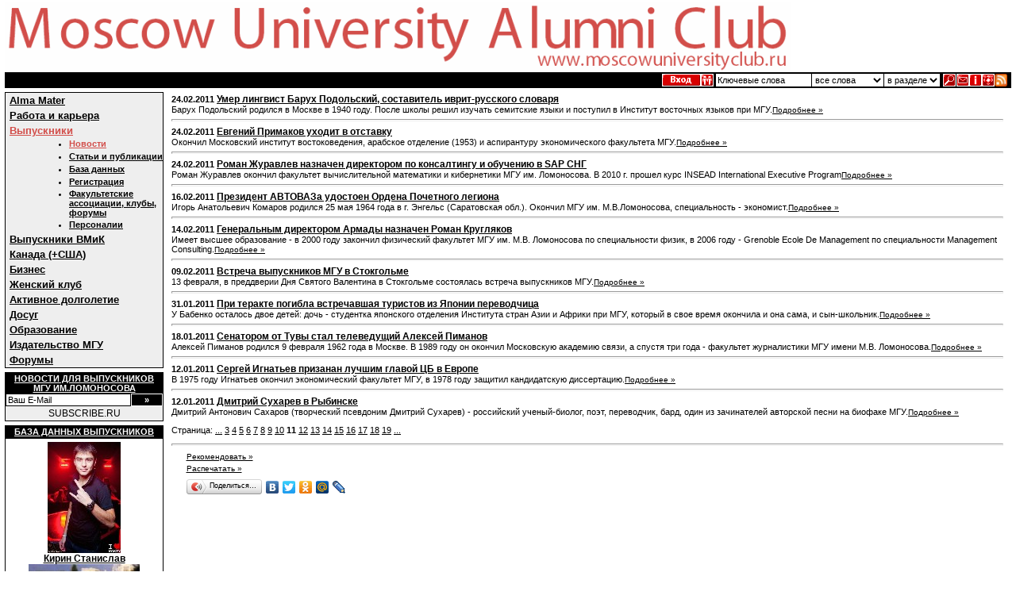

--- FILE ---
content_type: text/html; charset=windows-1251
request_url: http://moscowuniversityclub.ru/home.asp?catId=3500&catPage=11
body_size: 11237
content:

<html>
<head>
<title>Клуб выпускников МГУ: Новости</title>
<meta http-equiv="Content-Type" content="text/html; charset=windows-1251">
<meta http-equiv="Last-Modified" content="Fri, 16 Jan 2026 16:31:18 GMT">

<LINK media="print" type="text/html" rel="alternate" href="/home.asp?catId=3500&catPage=11&print=yes">

<link rel="alternate" type="application/rss+xml" title="RSS 2.0" href="http://moscowuniversityclub.ru/services/rss.asp">
<style type="text/css">

body {
	margin: 2px 6px 2px 6px;
}
a:link {
	text-decoration: underline;
	color: #000000;
}
a:active {
	text-decoration: underline;
	color: #d24e4a;
}
a:visited {
	text-decoration: underline;
	color: #000000;
}
a:hover {
    text-decoration: none;
	color : #d24e4a;
	}
a:focus {
    text-decoration: none;
	color: #d24e4a;
}
.tmdot {
	font-size: 12px;
	font-family : Verdana, "MS Sans Serif", sans-serif, Arial;
	font-weight: bold;
	color: #000000;
	letter-spacing: 0px;
	line-height: 20px;
}
.menu0 {
	font-size: 13px;
	font-weight : bold;
	text-decoration: underline;
	background-color:#eeeeee;
	color: #000000;
	text-align:left;
	padding: 2px 5px 2px 5px ;
	cursor:pointer;
	height: 16px;
}
.menu1 {
	text-decoration: underline;
	background-color:#eeeeee;
	color: #000000;
	text-align:left;
	cursor:pointer;
	height: 16px;
}
.menu1 ul {
	margin:0 0 0 30px;
	font-size: 11px;
	font-weight : bold;
}
.menu1headline {
	font-size: 10px;
	font-family: Verdana, "MS Sans Serif", sans-serif, Arial;
	font-weight : bold;
	color: #eeeeee;
	text-decoration: none;
}
.menu2 {
	font-size: 11px;
	font-weight : bold;
	text-decoration : none;
	padding: 0px 4px 4px 4px;
	color: #000000;
	height: 16px;
}
.headline {
	font-size: 11px;
	font-family: Verdana, "MS Sans Serif", sans-serif, Arial;
	font-weight : bold;
	background-color:#000000;
	color: #ffffff;
	text-decoration: none;
	text-transform: uppercase;
	height: 16px;
	padding: 1px 1px 1px 1px;
	cursor:default;
}
.help1 {
	font-size: 10px;
	font-family: Verdana, "MS Sans Serif", sans-serif, Arial;
	font-weight : bold;
	color: white;
	padding: 0px 4px 0px 4px;
	width: 0px;
}
h1,.Title {
	font-size: 20px;
	font-family: Verdana, "MS Sans Serif", sans-serif, Arial;
	text-align: center;
}
h2,.subTitle {
	font-size: 16px;
	font-family: Verdana, "MS Sans Serif", sans-serif, Arial;
	font-weight : bold;
}
h3,.sub3Title {
	font-size: 14px;
	font-family: Verdana, "MS Sans Serif", sans-serif, Arial;
	font-weight : bold;
}
h4,.sub4Title {
	font-size: 13px;
	font-family: Verdana, "MS Sans Serif", sans-serif, Arial;
	font-weight : bold;
}
.Main,p,ul,ol,dl,td {
	font-size: 12px;
	font-family: Verdana, "MS Sans Serif", sans-serif, Arial;
}
.Small,small {
	font-size: 11px;
	font-family: Verdana, "MS Sans Serif", sans-serif, Arial;
}

.Small-1, .Smallest {
	font-size: 10px;
	font-family: Verdana, "MS Sans Serif", sans-serif, Arial;
}
.border {
	border: #000000 1px solid;
}
.borderall, .borderall td {
	border: #000000 1px solid;
	border-collapse: collapse;
}
.noborder, .noborder td {
	border: 0px;
}
hr {
	color: #000000;
	height : 1px;
}
ul, ol, dl {
	margin-left:20px;
}
li,dt,dd {
	padding-bottom:2px;
	margin-left:10px;
}
ol ul, ul ul {
	list-style: disc outside;
}
.pmain {
	padding: 2px 4px 2px 4px;
}
td.fen {
	font-size: 12px;
	color: #000000;
	text-align : right;
	vertical-align : top;
	padding: 2px 6px 0 6px;
	cursor: default;
}
td.fenreq {
	font-size: 12px;
	color: #000000;
	text-align : right;
	vertical-align : top;
	padding: 1px 6px 0 6px;
	cursor: default;
}
.filled {
	font-size: 12px;
	background-color: #ffffff;
	color: #000000;
	vertical-align : top;
	padding: 2px 2px 2px 2px;
	cursor: default;
}
form {
	margin: 0px 0px 0px 0px;
}
input, textarea, .hotnews, .lscroll, select {
	font-family: Verdana, "MS Sans Serif", sans-serif, Arial;
	font-size: 12px;
	border: #000000 1px solid;
	background-color: #ffffff;
	scrollbar-face-color: #ffffff;
	scrollbar-highlight-color: #ffffff;
	scrollbar-shadow-color: #000000;
	scrollbar-3dlight-color: #000000;
	scrollbar-arrow-color: #000000;
	scrollbar-track-color: #ffffff;
	scrollbar-darkshadow-color: #ffffff;
	scrollbar-base-color: #ffffff;
}
input.button {
	font-size: 11px;
	font-weight : bold;
	border: #ffffff 1px solid;
	background-color: #000000;
	color: #ffffff;
	cursor:pointer;
}
.mshead, .mshead td, .mshead a:link, .mshead a:hover, .mshead a:visited {
	background-color: #000000;
	color: #ffffff;
}
.voteline {
	background-color: #d24e4a;
}
.elup {
	filter:'';
}
.eloff {
	filter:'progid:DXImageTransform.Microsoft.BasicImage(opacity=0.7)';
}
.ulblock {
	background-color: #eeeeee;
}

</style>
<script type="text/javascript" src="/templates/jquery.min.js"></script>
<script language="JavaScript">
function openNW(onwURL) {
window.open(onwURL, "_blank", "directories=no,location=no,menubar=no,toolbar=no,resizable=yes,status=yes,scrollbars=yes");
}

function Ajax(aMethod, aURL, aData, aOk, aError) {
aObj=null;
if (window.XMLHttpRequest) {
	try {
aObj=new XMLHttpRequest();
	} catch (e) {}
} else if (window.ActiveXObject) {
	try {
aObj=new ActiveXObject('Msxml2.XMLHTTP');
	} catch (e) {
		try {
aObj=new ActiveXObject('Microsoft.XMLHTTP');
		} catch (e) {}
	}
}
if (!aObj) return false;

aMethod=aMethod.toLowerCase();
aDataStr="";
if (aData) {
	if (typeof(aData)=="string") aDataStr=aData;
	if (typeof(aData)=="object") {
		if (aData.tagName.toLowerCase()=="form") {
fields=aData.elements;
for (i=0;i<fields.length;i++) {
fld=fields[i];
if (fld.name) {
	switch(fld.tagName.toLowerCase()) {
	case "select":
for (oi=0;oi<fld.options.length;oi++) {
if (fld.options[oi].selected) aDataStr=aDataStr+form_urlencode(fld.name)+"="+form_urlencode(fld.options[oi].value)+"&";
}
	break;
	case "textarea":
aDataStr=aDataStr+form_urlencode(fld.name)+"="+form_urlencode(fld.value)+"&";
	break;
	case "input":
if (fld.type=="text" || fld.type=="password" || fld.type=="hidden" || fld.type=="submit")
aDataStr=aDataStr+form_urlencode(fld.name)+"="+form_urlencode(fld.value)+"&";
if ((fld.type=="checkbox" || fld.type=="radio") && fld.checked)
aDataStr=aDataStr+form_urlencode(fld.name)+"="+form_urlencode(fld.value)+"&";
	break;
	} // switch
} // fld.name
}
aDataStr=aDataStr.substr(0,aDataStr.length-1);
		} // form
	} // object
}
aTimeout=(aDataStr.length<30000)?10000:Math.floor(aDataStr.length/3);
if (aTimeout>100000) return false;

if (aDataStr=="") {
if (aMethod=="get") aDataStr=null;
if (aMethod=="post") aDataStr="q";
}
else if (aMethod=="get") {
aURL=aURL+(aURL.indexOf('?')!=-1?'&':'?')+aDataStr;
aDataStr=null;
}

aObj.open(aMethod, aURL, true);
aObj.onreadystatechange=function() {
if (aObj.readyState!=4) return;
clearTimeout(aObjTimeout);
try {
aObj.onreadystatechange=null;
} catch (e) {
	try {
aObj.onreadystatechange=function() {};
	} catch (e) {}
}
if (noRSC) {
//alert("");
return;
}
if (aObj.status>=200 && aObj.status<300) {
if (aOk!="") eval(aOk)(aObj);
} else if (aError!="") {
	if (aObj.responseText)
document.body.innerHTML=aObj.responseText;
	else
document.body.innerHTML="Error";
}
};
if (aMethod=="post") aObj.setRequestHeader("Content-Type", "application/x-www-form-urlencoded");
noRSC=false;
aObj.send(aDataStr);
aObjTimeout=setTimeout("noRSC=true;aObj.abort();", aTimeout);
return true;
}

function form_urlencode(fuStr) {return escape(fuStr).replace(/\+/gi, "%2B");}

function AjaxSF(asfForm, asfInit, asfOk, asfError) {
asfURL=asfForm.action;
asfURL=asfURL+(asfURL.indexOf('?')!=-1?'&':'?')+'ajax=on';
asfReq=Ajax(asfForm.method, asfURL, asfForm, asfOk, asfError);
if (!asfReq) return true;
if (asfInit!="") eval(asfInit)(asfForm);
return false;
}

function XmlGV(xgvXML, xgvTagName) {
xgvObj=xgvXML.getElementsByTagName(xgvTagName)[0];
if (xgvObj)
return (xgvObj.firstChild?xgvObj.firstChild.nodeValue:'');
else
return "";
}


document.onclick=function (e) {
e=e?e:window.event;
srcEl=e.srcElement?e.srcElement:e.target;
srcForm=srcEl.form;
srcElType=srcEl.type;
	if (srcForm && srcElType) {
if (srcElType.toLowerCase()=="submit")
Ajax(srcForm.method, "/iservices/ajax.asp?aaction=stat_form", srcForm, "", "");
	}
}

$(document).ready(function(){
lh=$("#left_column").height();
ch=$("#center_column").height();
rh=$("#right_column").height();
if ($("#tn_column_0").length>0) {
nrh=(lh>ch)?lh:ch;
$("#tn_column_0").height(nrh+$("#right_column").offset().top-$("#tn_column_0").offset().top+16);
}
});

</script>

</head>
<body onLoad="mainInit();">

<table width="100%" border="0" cellspacing="0" cellpadding="0">
<tr style="cursor:pointer;" onclick="location.href='/home.asp';">
<td width="100%"><a href="/home.asp"><img id=titleimg src="/img/_title_ru_1024.gif" width="990" height="89" border="0" alt=""></a></td>
<script language="JavaScript">
<!--
if (screen.width==800) {
document.all.titleimg.src="/img/_title_ru_800.gif";
document.all.titleimg.width=760;
document.all.titleimg.height=68;
}

function openNW(onwURL) {
window.open(onwURL, "_blank", "directories=no,location=no,menubar=no,toolbar=no,resizable=yes,status=yes,scrollbars=yes");
}

//-->
</script>
</tr>

<tr><td colspan=2 width="100%" bgcolor="#000000">
<table width="100%" border="0" cellspacing="0" cellpadding="0"><tr>

<td id=help1 class=help1 nowrap align=right>&nbsp;</td>
<td width="20%" style="padding:0px 4px 0px 8px;">
	<table  border="0" cellspacing="0" cellpadding="0" style="padding: 1px 1px 1px 1px;" id=addMenuContainer><tr>
	
<td><a href="/services/auth.asp?action=in&final=rpcf" target=_blank onclick="openNW(this.href);return false;"><img onmouseover="document.getElementById('help1').innerHTML='Вход';this.className='elup';" onmouseout="document.getElementById('help1').innerHTML='&nbsp;';this.className='eloff';" class=eloff src="/img/icon_login_new.gif" width="49" height="16" border=0 alt="Вход"></a></td>
<td><a href="/home.asp?artId=1397"><img onmouseover="document.getElementById('help1').innerHTML='Регистрация';this.className='elup';" onmouseout="document.getElementById('help1').innerHTML='&nbsp;';this.className='eloff';" class=eloff src="/img/icon_join.gif" width="16" height="16" border=0 alt="Регистрация"></a></td>

<form name="glSearch" action="/services/search.asp" method=get onsubmit="if (document.glSearch.skeys.value.replace(/\s*/gi, '')=='' || document.glSearch.skeys.value=='Ключевые слова') return false;" style="margin:0px 0px 0px 0px;">
<td style="padding-left:3px;padding-right:1px;padding-top:2px;">

<input class=Small style="width:120px;height:16px;border:0;margin-top:-2px;" name=skeys onmouseout="document.getElementById('help1').innerHTML='&nbsp;';" onmouseover="document.getElementById('help1').innerHTML='Поиск';" onfocus="if (value == 'Ключевые слова') {value =''}" onblur="if (value == '') {value = 'Ключевые слова'}" style="width:100%;" value="Ключевые слова">
</td>
<td style="padding-right:1px;padding-top:0px;">
<select name="sE" class="Small noborder" style="height:16px;">
<option value="0">все слова
<option value="1">точная фраза
</select>
</td>

<td style="padding-right:1px;padding-top:0px;">
<select name="catId" class="Small noborder" style="height:16px;">
<option value="3500">в разделе
<option value="*">на сайте
</select>
</td>

<td style="padding-left:2px;"><input type=image style="cursor:pointer;" onmouseover="document.getElementById('help1').innerHTML='Найти';this.className='elup';" onmouseout="document.getElementById('help1').innerHTML='&nbsp;';this.className='eloff';" class=eloff src="/img/icon_search.gif" width="16" height="16" border=0 alt="Найти"></td>
</td>
</form>

	<td><a href=/home.asp?artId=3><img align=center onmouseover="document.getElementById('help1').innerHTML='Контакты';this.className='elup';" onmouseout="document.getElementById('help1').innerHTML='&nbsp;';this.className='eloff';" class=eloff src="/img/icon_contacts.gif" width="16" height="16" border=0 alt="Контакты"></a></td>
	<td><a href=/home.asp?catId=*><img align=center onmouseover="document.getElementById('help1').innerHTML='Новости сайта';this.className='elup';" onmouseout="document.getElementById('help1').innerHTML='&nbsp;';this.className='eloff';" class=eloff src="/img/icon_sitenews.gif" width="16" height="16" border=0 alt="Новости сайта"></a></td>
	<td><a href=/services/sitemap.asp><img align=center onmouseover="document.getElementById('help1').innerHTML='Карта сайта';this.className='elup';" onmouseout="document.getElementById('help1').innerHTML='&nbsp;';this.className='eloff';" class=eloff src="/img/icon_sitemap.gif" width="16" height="16" border=0 alt="Карта сайта"></a></td>
	<td><a href=/services/rss.asp><img align=center onmouseover="document.getElementById('help1').innerHTML='Новости сайта в формате RSS';this.className='elup';" onmouseout="document.getElementById('help1').innerHTML='&nbsp;';this.className='eloff';" class=eloff src="/img/feed-icon-14x14.png" width="16" height="16" border=0 alt="Новости сайта в формате RSS"></a></td>
	</tr></table>
</td>
</tr></table>
</td></tr>
</table>
<div style="font-size:4px;">&nbsp;</div>

<table id="main_columns" width="100%" height=100% border="0" cellspacing="0" cellpadding="0"><tr>
<td width="200" id="left_column" valign=top>
<table width="100%" cellspacing="0" cellpadding="0" border="0" class=border>
<tr>

<tr><td align="center" class=menu0 onmouseover="document.all.l1000.style.color='#d24e4a'" onmouseout="document.all.l1000.style.color='#000000'" onclick="top.location.href='/home.asp?catId=1600';return false;"><a id="l1000" href='/home.asp?catId=1600'>Alma Mater</a></td></tr>

<tr><td align="center" class=menu0 onmouseover="document.all.l2000.style.color='#d24e4a'" onmouseout="document.all.l2000.style.color='#000000'" onclick="top.location.href='/home.asp?catId=2025';return false;"><a id="l2000" href='/home.asp?catId=2025'>Работа и карьера</a></td></tr>

<tr><td align="center" class=menu0 onclick="top.location.href='/home.asp?catId=3500';return false;"><a style="color: #d24e4a;" href='/home.asp?catId=3500'>Выпускники</a></td></tr>

<tr><td align="center" class=menu1 onclick="top.location.href='/home.asp?catId=3500';return false;"><ul><li><a style="color: #d24e4a;" href='/home.asp?catId=3500'>Новости</a></li></ul></td></tr>

<tr><td align="center" class=menu1 onmouseover="document.all.l3600.style.color='#d24e4a'" onmouseout="document.all.l3600.style.color='#000000'" onclick="top.location.href='/home.asp?catId=3600';return false;"><ul><li><a id="l3600" href='/home.asp?catId=3600'>Статьи и публикации</a></li></ul></td></tr>

<tr><td align="center" class=menu1 onmouseover="document.all.l3100.style.color='#d24e4a'" onmouseout="document.all.l3100.style.color='#000000'" onclick="top.location.href='/services/mdb.asp';return false;"><ul><li><a id="l3100" href='/services/mdb.asp'>База данных</a></li></ul></td></tr>

<tr><td align="center" class=menu1 onmouseover="document.all.l3200.style.color='#d24e4a'" onmouseout="document.all.l3200.style.color='#000000'" onclick="top.location.href='/home.asp?artId=1397';return false;"><ul><li><a id="l3200" href='/home.asp?artId=1397'>Регистрация</a></li></ul></td></tr>

<tr><td align="center" class=menu1 onmouseover="document.all.l3300.style.color='#d24e4a'" onmouseout="document.all.l3300.style.color='#000000'" onclick="top.location.href='/home.asp?artId=36';return false;"><ul><li><a id="l3300" href='/home.asp?artId=36'>Факультетские ассоциации,  клубы, форумы</a></li></ul></td></tr>

<tr><td align="center" class=menu1 onmouseover="document.all.l3400.style.color='#d24e4a'" onmouseout="document.all.l3400.style.color='#000000'" onclick="top.location.href='/home.asp?catId=3400';return false;"><ul><li><a id="l3400" href='/home.asp?catId=3400'>Персоналии</a></li></ul></td></tr>

<tr><td align="center" class=menu0 onmouseover="document.all.l9350.style.color='#d24e4a'" onmouseout="document.all.l9350.style.color='#000000'" onclick="top.location.href='/home.asp?artId=6254';return false;"><a id="l9350" href='/home.asp?artId=6254'>Выпускники ВМиК</a></td></tr>

<tr><td align="center" class=menu0 onmouseover="document.all.l3700.style.color='#d24e4a'" onmouseout="document.all.l3700.style.color='#000000'" onclick="top.location.href='/home.asp?artId=1742';return false;"><a id="l3700" href='/home.asp?artId=1742'>Канада (+США)</a></td></tr>

<tr><td align="center" class=menu0 onmouseover="document.all.l4000.style.color='#d24e4a'" onmouseout="document.all.l4000.style.color='#000000'" onclick="top.location.href='/home.asp?artId=7';return false;"><a id="l4000" href='/home.asp?artId=7'>Бизнес</a></td></tr>

<tr><td align="center" class=menu0 onmouseover="document.all.l5000.style.color='#d24e4a'" onmouseout="document.all.l5000.style.color='#000000'" onclick="top.location.href='/home.asp?artId=9';return false;"><a id="l5000" href='/home.asp?artId=9'>Женский клуб</a></td></tr>

<tr><td align="center" class=menu0 onmouseover="document.all.l9380.style.color='#d24e4a'" onmouseout="document.all.l9380.style.color='#000000'" onclick="top.location.href='/home.asp?artId=6256';return false;"><a id="l9380" href='/home.asp?artId=6256'>Активное долголетие</a></td></tr>

<tr><td align="center" class=menu0 onmouseover="document.all.l6000.style.color='#d24e4a'" onmouseout="document.all.l6000.style.color='#000000'" onclick="top.location.href='/home.asp?catId=6050';return false;"><a id="l6000" href='/home.asp?catId=6050'>Досуг</a></td></tr>

<tr><td align="center" class=menu0 onmouseover="document.all.l7000.style.color='#d24e4a'" onmouseout="document.all.l7000.style.color='#000000'" onclick="top.location.href='/home.asp?artId=5';return false;"><a id="l7000" href='/home.asp?artId=5'>Образование</a></td></tr>

<tr><td align="center" class=menu0 onmouseover="document.all.l8000.style.color='#d24e4a'" onmouseout="document.all.l8000.style.color='#000000'" onclick="top.location.href='/home.asp?catId=8100';return false;"><a id="l8000" href='/home.asp?catId=8100'>Издательство МГУ</a></td></tr>

<tr><td align="center" class=menu0 onmouseover="document.all.l9000.style.color='#d24e4a'" onmouseout="document.all.l9000.style.color='#000000'" onclick="top.location.href='/services/messages.asp?catId=9100';return false;"><a id="l9000" href='/services/messages.asp?catId=9100'>Форумы</a></td></tr>

</tr>
</table>

<div style="font-size:4px;">&nbsp;</div>
<table width="100%" border="0" cellspacing="0" cellpadding="0" class=border bgcolor=#eeeeee>
<form  target=_blank action=http://subscribe.ru/member/quick method=get>
<input type=hidden name=action value=quick>
<input type=hidden name=grp value="economics.education.mgu">
<tr><td align="center" class=headline colspan=2 bgcolor=white><a href="http://subscribe.ru/catalog/economics.education.mgu" target=_blank style="color:white;">Новости для выпускников<br>МГУ им.Ломоносова</a></td></tr>
<tr><td bgcolor="#ffffff" width=80%><input class=Small type=text name=email size=17 maxlength=100 onfocus="if (value == 'Ваш E-Mail') {value =''}" onblur="if (value == '') {value = 'Ваш E-Mail'}" value="Ваш E-Mail" style="width:100%;"></td><td><input class="button" type=submit value="&raquo;" title="Подписаться" style="width:100%;"></td></tr>
<tr><td colspan=2 align="center" bgcolor="#eeeeee" style="height:1.5em;cursor:hand;" onclick="window.open('http://subscribe.ru/', '_blank');return false;"><a style="text-decoration: none;" href=http://subscribe.ru/ target=_blank>SUBSCRIBE.RU</a></td></tr>
</form>
</table>

<div style="font-size:4px;">&nbsp;</div>

<table border="0" cellspacing="0" cellpadding="0" width=100%><tr>
<tr><td align="center" class="headline"><a href="/services/mdb.asp" style="color:white;">База данных выпускников</a></td></tr>
<tr><td class="Small border" bgcolor="#ffffff" style="height:auto;" valign=top><div class=Small style="padding: 2px 4px 4px 4px;">


<table border="0" cellspacing="0" cellpadding="0" style="padding:2px 2px 2px 2px;">
<tr><td align=center valign=top><a href="/services/mdb.asp?action=pm&memberId=42383">
<img src="/services/gallery_trumb.asp?img=%2Fservices%2Fmdb%2Fimg%2F42383%5F1%2Ejpg&h=140&w=92" width="92" height="140" border="0" alt="">
	
<br><b>Кирин Станислав</b></a>
</td></tr>
<tr><td width=50% align=center valign=top><a href="/services/mdb.asp?action=pm&memberId=36558">
<img src="/services/gallery_trumb.asp?img=%2Fservices%2Fmdb%2Fimg%2F36558%5F1%2Ejpg&h=137&w=140" width="140" height="137" border="0" alt="">
	
<br><b>Масалова (Любовцева) Ольга Владимировна</b></a>
</td></tr>
</table>

</td></tr></table>


<div style="font-size:4px;">&nbsp;</div>

<table border="0" cellspacing="0" cellpadding="0" width=100%><tr>
<tr><td bgcolor="#ffffff" style="height:auto;" valign=top>

<div id="fb-root"></div>
<script>(function(d, s, id) {
  var js, fjs = d.getElementsByTagName(s)[0];
  if (d.getElementById(id)) return;
  js = d.createElement(s); js.id = id;
  js.src = "//connect.facebook.net/ru_RU/all.js#xfbml=1";
  fjs.parentNode.insertBefore(js, fjs);
}(document, 'script', 'facebook-jssdk'));</script>

<div class="fb-like-box" data-href="http://www.facebook.com/MSUAlumniClub" data-width="200" data-height="350" data-show-faces="true" data-stream="false" data-header="true"></div>

</td></tr></table>


<div style="font-size:4px;">&nbsp;</div>
<table width="100%" border="0" cellspacing="0" cellpadding="0" class=border bgcolor=#eeeeee>
<form  target=_blank action=http://subscribe.ru/member/quick method=get>
<input type=hidden name=action value=quick>
<tr><td align="center" class=headline colspan=2>Рассылки <a href="http://subscribe.ru" style="color:white;">Subscribe.ru</a></td></tr>
<tr><td colspan=2 bgcolor=white><input type=checkbox class=noborder name=grp value="economics.education.mgu" checked><a href="http://subscribe.ru/catalog/economics.education.mgu" target=_blank>Выпускники МГУ</a></td></tr>
<tr><td colspan=2 bgcolor=white><input type=checkbox class=noborder name=grp value="economics.education.mgu.vmk" checked><a href="http://subscribe.ru/catalog/economics.education.mgu.vmk" target=_blank>Выпускники ВМиК</a></td></tr>
<tr><td colspan=2 bgcolor=white><input type=checkbox class=noborder name=grp value="science.health.lifeextension" checked><a href="http://subscribe.ru/catalog/science.health.lifeextension" target=_blank>Долголетие и омоложение</a></td></tr>
<tr><td colspan=2 bgcolor=white><input type=checkbox class=noborder name=grp value="rest.travel.diverunews" checked><a href="http://subscribe.ru/catalog/rest.travel.diverunews" target=_blank>Дайв-Клуб МГУ</a></td></tr>
<tr><td colspan=2 bgcolor=white><input type=checkbox class=noborder name=grp value="sport.news.golf" checked><a href="http://subscribe.ru/catalog/sport.news.golf" target=_blank>Гольф</a></td></tr>
<tr><td colspan=2 bgcolor=white><input type=checkbox class=noborder name=grp value="news.runetpsy" checked><a href="http://subscribe.ru/catalog/news.runetpsy" target=_blank>Новости психологии</a></td></tr>

<tr><td bgcolor="#ffffff" width=80%><input class=Small type=text name=email size=17 maxlength=100 onfocus="if (value == 'Ваш E-Mail') {value =''}" onblur="if (value == '') {value = 'Ваш E-Mail'}" value="Ваш E-Mail" style="width:100%;"></td><td><input class="button" type=submit value="&raquo;" title="Подписаться" style="width:100%;"></td></tr>
</form>
</table>

<div style="font-size:4px;">&nbsp;</div>
<table width="100%" border="0" cellspacing="0" cellpadding="0" class=border bgcolor=#eeeeee>
<form  target=_blank action=http://www.maillist.ru/cgi/gsps.cgi>
<input type="hidden" name="from" value="na_subconf">
<input type="hidden" name="reg_mode" value="rapid">
<tr><td align="center" class=headline colspan=2>Рассылки <a href="http://www.maillist.ru" style="color:white;">Maillist.ru</a></td></tr>
<tr><td colspan=2 bgcolor=white><input type=checkbox class=noborder name=topic value="40902" checked><a href="http://www.maillist.ru/40902" target=_blank>Выпускники МГУ</a></td></tr>
<tr><td colspan=2 bgcolor=white><input type=checkbox class=noborder name=topic value="54168" checked><a href="http://www.maillist.ru/54168" target=_blank>Активное долголетие, омоложение организма, геропротекторы</a></td></tr>
<tr><td bgcolor="#ffffff" width=80%><input class=Small type=text name=email size=17 maxlength=100 onfocus="if (value == 'Ваш E-Mail') {value =''}" onblur="if (value == '') {value = 'Ваш E-Mail'}" value="Ваш E-Mail" style="width:100%;"></td><td><input class="button" type=submit value="&raquo;" title="Подписаться" style="width:100%;"></td></tr>
</form>
</table>

</td>
<td valign=top id="center_column" style="padding:2px 10px 2px 10px;">

<b class="Small">24.02.2011</b>

<a href="/home.asp?artId=11037"><b>Умер лингвист Барух Подольский, составитель иврит-русского словаря</b></a>
<div class="Small">Барух Подольский родился в Москве в 1940 году. После школы решил изучать семитские языки и поступил в Институт восточных языков при МГУ.<a class=Small-1 href="/home.asp?artId=11037">Подробнее&nbsp;&raquo;</a></div>
<hr>
<b class="Small">24.02.2011</b>

<a href="/home.asp?artId=11034"><b>Евгений Примаков уходит в отставку</b></a>
<div class="Small">Окончил Московский институт востоковедения, арабское отделение (1953) и аспирантуру экономического факультета МГУ.<a class=Small-1 href="/home.asp?artId=11034">Подробнее&nbsp;&raquo;</a></div>
<hr>
<b class="Small">24.02.2011</b>

<a href="/home.asp?artId=11026"><b>Роман Журавлев назначен директором по консалтингу и обучению в SAP СНГ</b></a>
<div class="Small">Роман Журавлев окончил факультет вычислительной математики и кибернетики МГУ им. Ломоносова. В 2010 г. прошел курс INSEAD International Executive Program<a class=Small-1 href="/home.asp?artId=11026">Подробнее&nbsp;&raquo;</a></div>
<hr>
<b class="Small">16.02.2011</b>

<a href="/home.asp?artId=10969"><b>Президент АВТОВАЗа удостоен Ордена Почетного легиона</b></a>
<div class="Small">Игорь Анатольевич Комаров родился 25 мая 1964 года в г. Энгельс (Саратовская обл.). Окончил МГУ им. М.В.Ломоносова, специальность - экономист.<a class=Small-1 href="/home.asp?artId=10969">Подробнее&nbsp;&raquo;</a></div>
<hr>
<b class="Small">14.02.2011</b>

<a href="/home.asp?artId=10952"><b>Генеральным директором Армады назначен Роман Кругляков</b></a>
<div class="Small">Имеет высшее образование - в 2000 году закончил физический факультет МГУ им. М.В. Ломоносова по специальности физик, в 2006 году - Grenoble Ecole De Management по специальности Management Consulting.<a class=Small-1 href="/home.asp?artId=10952">Подробнее&nbsp;&raquo;</a></div>
<hr>
<b class="Small">09.02.2011</b>

<a href="/home.asp?artId=10924"><b>Встреча выпускников МГУ в Стокгольме</b></a>
<div class="Small">13 февраля, в преддверии Дня Святого Валентина в Стокгольме состоялась встреча выпускников МГУ.<a class=Small-1 href="/home.asp?artId=10924">Подробнее&nbsp;&raquo;</a></div>
<hr>
<b class="Small">31.01.2011</b>

<a href="/home.asp?artId=10837"><b>При теракте погибла встречавшая туристов из Японии переводчица</b></a>
<div class="Small">У Бабенко осталось двое детей: дочь - студентка японского отделения Института стран Азии и Африки при МГУ, который в свое время окончила и она сама, и сын-школьник.<a class=Small-1 href="/home.asp?artId=10837">Подробнее&nbsp;&raquo;</a></div>
<hr>
<b class="Small">18.01.2011</b>

<a href="/home.asp?artId=10746"><b>Сенатором от Тувы стал телеведущий Алексей Пиманов</b></a>
<div class="Small">Алексей Пиманов родился 9 февраля 1962 года в Москве. В 1989 году он окончил Московскую академию связи, а спустя три года - факультет журналистики МГУ имени М.В. Ломоносова.<a class=Small-1 href="/home.asp?artId=10746">Подробнее&nbsp;&raquo;</a></div>
<hr>
<b class="Small">12.01.2011</b>

<a href="/home.asp?artId=10718"><b>Сергей Игнатьев призанан лучшим главой ЦБ в Европе</b></a>
<div class="Small">В 1975 году Игнатьев окончил экономический факультет МГУ, в 1978 году защитил кандидатскую диссертацию.<a class=Small-1 href="/home.asp?artId=10718">Подробнее&nbsp;&raquo;</a></div>
<hr>
<b class="Small">12.01.2011</b>

<a href="/home.asp?artId=10716"><b>Дмитрий Сухарев в Рыбинске</b></a>
<div class="Small">Дмитрий Антонович Сахаров (творческий псевдоним Дмитрий Сухарев) - российский ученый-биолог, поэт, переводчик, бард, один из зачинателей авторской песни на биофаке МГУ.<a class=Small-1 href="/home.asp?artId=10716">Подробнее&nbsp;&raquo;</a></div>

<p class=Small>
Страница:

<a href="/home.asp?catId=3500&catPage=2">...</a>

<a href="/home.asp?catId=3500&catPage=3">3</a>

<a href="/home.asp?catId=3500&catPage=4">4</a>

<a href="/home.asp?catId=3500&catPage=5">5</a>

<a href="/home.asp?catId=3500&catPage=6">6</a>

<a href="/home.asp?catId=3500&catPage=7">7</a>

<a href="/home.asp?catId=3500&catPage=8">8</a>

<a href="/home.asp?catId=3500&catPage=9">9</a>

<a href="/home.asp?catId=3500&catPage=10">10</a>

<b>11</b>

<a href="/home.asp?catId=3500&catPage=12">12</a>

<a href="/home.asp?catId=3500&catPage=13">13</a>

<a href="/home.asp?catId=3500&catPage=14">14</a>

<a href="/home.asp?catId=3500&catPage=15">15</a>

<a href="/home.asp?catId=3500&catPage=16">16</a>

<a href="/home.asp?catId=3500&catPage=17">17</a>

<a href="/home.asp?catId=3500&catPage=18">18</a>

<a href="/home.asp?catId=3500&catPage=19">19</a>

<a href="/home.asp?catId=3500&catPage=20">...</a>

<hr>
<table align="center" border="0" cellpadding="2" cellspacing="0" width="98%">
<tr>
<td align="left" class="Small-1">&nbsp;

<a href="/services/sendlink.asp?purl=%2Fhome%2Easp%3FcatId%3D3500%26catPage%3D11&pname=%CD%EE%E2%EE%F1%F2%E8&menuId=3500&final=close" target=_blank onclick="openNW(this.href);return false;">Рекомендовать&nbsp;&raquo;</a>

</td>

<td align="center" class="Small-1">&nbsp;
</td>

<td class="Small-1" align="right">

&nbsp;</td>
</tr>
<tr>
<td class="Small-1">&nbsp;

<a href="/home.asp?catId=3500&catPage=11&print=yes" target="_blank">Распечатать&nbsp;&raquo;</a>

<div style="font-size:3px;">&nbsp;</div>
<script type="text/javascript" src="//yandex.st/share/share.js" charset="utf-8"></script>
<div class="yashare-auto-init" data-yashareL10n="ru" data-yashareType="button" data-yashareQuickServices="yaru,vkontakte,facebook,twitter,odnoklassniki,moimir,lj,friendfeed,moikrug"></div>
</td>
<td align="center" class="Small-1">&nbsp;</td>
<td class="Small-1" align="right">

&nbsp;</td>
</tr>
</table>
		
</td>



</tr></table>


&nbsp;

<table align="center" border="0" cellpadding="2" cellspacing="2" width="100%"><tr>
<td width="50%" class=Small nowrap><br>&nbsp;&nbsp;&nbsp;&nbsp;
Дизайн и поддержка: <a href=http://www.interface.ru target=_blank>Interface Ltd.</a>
</td>
<td width="50%" class=Small align=right nowrap><br>

</td>
<td width="20%">&nbsp;&nbsp;&nbsp;&nbsp;

<table width=100% cellpadding=0 cellspacing=2 border=0>
<tr><td>
<!--begin of Rambler's Top100 code -->
<a href="http://top100.rambler.ru/top100/">
<img src="http://counter.rambler.ru/top100.cnt?680358" alt="" width=1 height=1 border=0></a>
<!--end of Top100 code-->
</td>
<td>
<!--begin of Top100 logo-->
<a href="http://top100.rambler.ru/top100/">
<img src="http://top100-images.rambler.ru/top100/w1.gif" alt="Rambler's Top100" width=88 height=31 border=0></a>
<!--end of Top100 logo -->
</td>
<td>
<!--Rating@Mail.ru COUNTER--><script language="JavaScript" type="text/javascript"><!--
d=document;var a='';a+=';r='+escape(d.referrer)
js=10//--></script><script language="JavaScript1.1" type="text/javascript"><!--
a+=';j='+navigator.javaEnabled()
js=11//--></script><script language="JavaScript1.2" type="text/javascript"><!--
s=screen;a+=';s='+s.width+'*'+s.height
a+=';d='+(s.colorDepth?s.colorDepth:s.pixelDepth)
js=12//--></script><script language="JavaScript1.3" type="text/javascript"><!--
js=13//--></script><script language="JavaScript" type="text/javascript"><!--
d.write('<a href="http://top.mail.ru/jump?from=835001"'+
' target=_top><img src="http://top.list.ru/counter'+
'?id=835001;t=216;js='+js+a+';rand='+Math.random()+
'" alt="Рейтинг@Mail.ru"'+' border=0 height=31 width=88/><\/a>')
if(11<js)d.write('<'+'!-- ')//--></script><noscript><a
target=_top href="http://top.mail.ru/jump?from=835001"><img
src="http://top.list.ru/counter?js=na;id=835001;t=216"
border=0 height=31 width=88
alt="Рейтинг@Mail.ru"/></a></noscript><script language="JavaScript" type="text/javascript"><!--
if(11<js)d.write('--'+'>')//--></script><!--/COUNTER-->
</td>
<td>
<!-- SpyLOG -->
<script src="http://tools.spylog.ru/counter2.2.js" type="text/javascript" id="spylog_code" counter="617582" ></script>
<noscript>
<a href="http://u7793.76.spylog.com/cnt?cid=617582&f=3&p=0" target="_blank">
<img src="http://u7793.76.spylog.com/cnt?cid=617582&p=0&f=4" alt='SpyLOG' border='0' width=88 height=31 ></a> 
</noscript>
<!--/ SpyLOG -->
</td></tr></table>

</td>
</tr></table>

<script type="text/javascript" language="JavaScript">
<!--
function mainInit() {

}
//-->
</script>

<script src="http://www.google-analytics.com/urchin.js" type="text/javascript">
</script>
<script type="text/javascript">
_uacct = "UA-282921-5";
urchinTracker();
</script>

<script src="/services/agent.asp" type="text/javascript"></script>
</body>
</html>

<!-- 0,4765625 -->